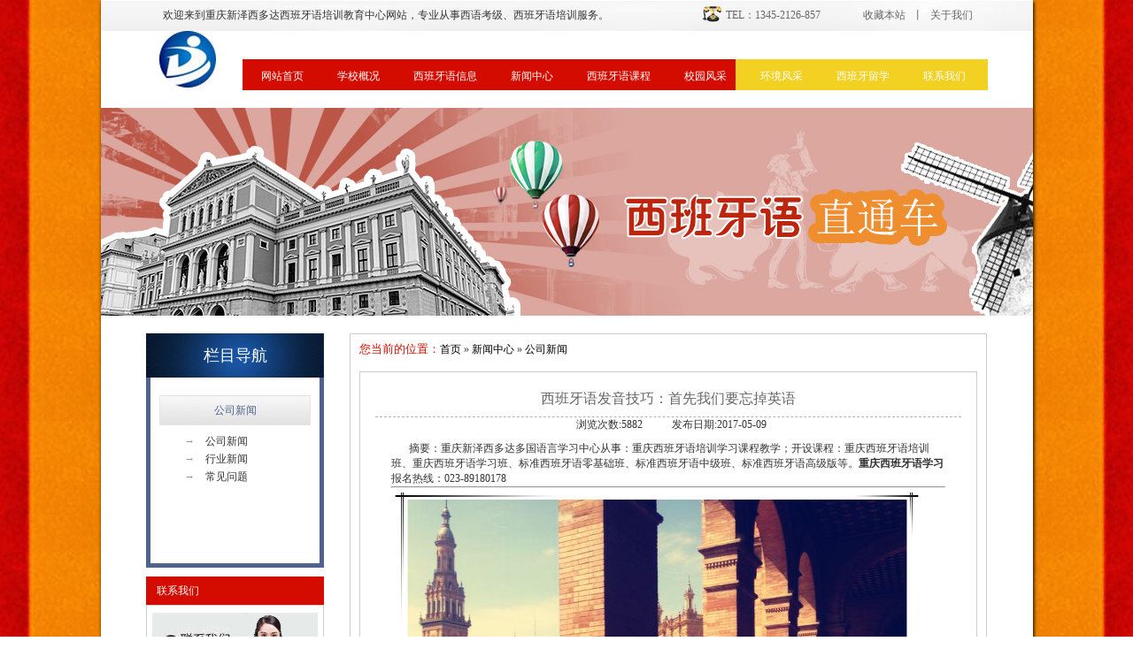

--- FILE ---
content_type: text/html; charset=utf-8
request_url: http://www.xibanyayupx.com/News/ShowNew.aspx?id=317
body_size: 7512
content:

<!DOCTYPE html PUBLIC "-//W3C//DTD XHTML 1.0 Transitional//EN" "http://www.w3.org/TR/xhtml1/DTD/xhtml1-transitional.dtd">
<html xmlns="http://www.w3.org/1999/xhtml">
<head id="Head1"><meta http-equiv="Content-Type" content="text/html; charset=utf-8" /><title>
	西班牙语发音技巧：首先我们要忘掉英语
</title><link rel="stylesheet" href="../css/css.css" type="text/css" /><meta name="keywords" content="重庆西班牙语学习,重庆西班牙语培训,重庆西班牙语培训班" /><meta name="description" content="现在很多人都会说，语言这些东西都是相通的，一种语言学好的就能够与其他语言融汇贯通。所以有些人认为应该在英语的帮助下学习西班牙语。殊不知这样就会导致发音和拼写单词上的误区。" /></head>
<body style="background: url(../images/index.jpg) center">
    <form name="Form1" method="post" action="ShowNew.aspx?id=317" id="Form1">
<div>
<input type="hidden" name="__VIEWSTATE" id="__VIEWSTATE" value="/wEPDwUKMTQ5NDM1MTIwNGRkIQZFv+PP6/eMNJbPdAYQuptjjYg=" />
</div>

<div>

	<input type="hidden" name="__VIEWSTATEGENERATOR" id="__VIEWSTATEGENERATOR" value="204D0DF3" />
</div>
    <link rel="stylesheet" href='../css/css.css' type="text/css" />
    <div class="body_main">
        
<script  type="text/javascript">
    //收藏本站
    function AddFavorite(title, url) {
        try {
            window.external.addFavorite(url, title);
        }
        catch (e) {
            try {
                window.sidebar.addPanel(title, url, "");
            }
            catch (e) {
                alert("抱歉，您所使用的浏览器无法完成此操作。\n\n加入收藏失败，请使用Ctrl+D进行添加");
            }
        }
    }
    function sousuo() {
        var so = document.getElementById("seachkeywords");
        location.href = "../Search/Search.aspx?so=" + so.value;
    }


</script>
<div class="h_top">
			<span class="fr">
            <h1 style="font-weight: normal;margin-left: -30px;">欢迎来到重庆新泽西多达西班牙语培训教育中心网站，专业从事西语考级、西班牙语培训服务。</h1></span>  
            <div class="sgz"><a href="javascript:void(0);" onclick="AddFavorite('我的网站',location.href)">收藏本站</a>丨<a href="/Abouts/abouts.aspx?tid=2">关于我们</a></div>			
            <div class="phone"><img src="../images/phone.png" />TEL：1345-2126-857</div>
</div>
        <div class="top_box sub_top_box">
            

 <div class="top">
                <div class="logo"><img src="/fileup/20170426141557.jpg" alt="重庆西班牙语学习中心" /></div>
                <div class="nav">
                	<ul>
                    	 <li><a href='/' title='网站首页'>网站首页</a></li><li><a href="/Abouts/abouts.aspx?tid=2"  title="学校概况">学校概况</a></li><li><a href="/Spanish/Spanish.aspx?tid=3"  title="西班牙语信息">西班牙语信息</a></li><li><a href="/News/News.aspx?tid=4"  title="新闻中心">新闻中心</a></li><li><a href="/Products/Products.aspx?tid=5"  title="西班牙语课程">西班牙语课程</a></li><li><a href="/CASE/Case.aspx?tid=6"  title="校园风采">校园风采</a></li><li><a href="/Environ/Environ.aspx?tid=7"  title="环境风采">环境风采</a></li><li><a href="/FGLX/Fglx.aspx?tid=9"  title="西班牙留学">西班牙留学</a></li><li><a href="/Contact/Contact.aspx?tid=10"  title="联系我们">联系我们</a></li>
                    </ul>
                </div>	
</div>

            <div class="sub_banner">
                <img src="../fileup/20170424133334.jpg" width="100%" height="100%"  >
            </div>
        </div>
        <div class="sub_main">
            <div class="choose_left">
                <div class="choose_top">
                    栏目导航
                </div>
                <div class="choose_cn">
                    <dl>
                        <dt><a href="" target="_blank">
                            公司新闻</a></dt>
                        <dd>
                            <ul>
                                <li><a href="/News/News.aspx?tid=14" title="公司新闻"><b>→</b>公司新闻</a></li><li><a href="/News/News.aspx?tid=15" title="行业新闻"><b>→</b>行业新闻</a></li><li><a href="/News/News.aspx?tid=20" title="常见问题"><b>→</b>常见问题</a></li>
                            </ul>
                        </dd>
                    </dl>
                </div>
                <div class="sub_lxwm">
                    <div class="sub_lxwm_top">
                        联系我们</div>
                    <div class="sub_lxwm_cn">
                        <span>
                            <img src="../images/CatactUs.jpg" /></span>
                        <div class="sub_text">
                            <p>
	<span style="font-family:Simsun;font-size:medium;background-color:#FFFFFF;">重庆新泽西多国语言学习中心</span>
</p>
<p>
	<span style="font-family:Simsun;font-size:medium;background-color:#FFFFFF;">江北观音桥学习中心&nbsp;</span>
</p>
<p>
	<span style="font-family:Simsun;font-size:medium;background-color:#FFFFFF;">电子邮箱：475700016@qq.com</span>
</p>
<p>
	<span style="font-family:Simsun;font-size:medium;background-color:#FFFFFF;">地址：中国重庆市江北观音桥茂业24楼26号</span>
</p>
<p>
	<span style="font-family:Simsun;font-size:medium;background-color:#FFFFFF;">联系电话：13452126857</span>
</p>
                        </div>
                    </div>
                </div>
            </div>
            <div class="right_cn">
                <div class="right_nrbox">
                    <div class="right_top">
                        <span>您当前的位置：</span><a href="/">首页</a>&nbsp;»&nbsp;<a href="../News/News.aspx?tid=4">新闻中心</a>&nbsp;»&nbsp;<a href="../News/News.aspx?tid=14">公司新闻</a>
                    </div>
                    <div class="content_nr">
                        <h2>
                            西班牙语发音技巧：首先我们要忘掉英语</h2>
                            <span style="margin-left: 35%;">浏览次数:5882</span>
                            <span style="margin-left: 30px;">发布日期:2017-05-09</span>
                        <div class="nr_text">
                            <p>
	摘要：重庆新泽西多达多国语言学习中心从事：重庆西班牙语培训学习课程教学；开设课程：重庆西班牙语培训班、重庆西班牙语学习班、标准西班牙语零基础班、标准西班牙语中级班、标准西班牙语高级版等。<strong>重庆西班牙语</strong><strong>学习</strong>报名热线：023-89180178
	<hr />
</p>
<img title="西班牙语发音技巧：首先我们要忘掉英语" alt="西班牙语发音技巧：首先我们要忘掉英语" src="/kindeditor/attached/image/20170509/20170509093816_3660.jpg" width="648" height="488" /> 
<p>
	<strong><span style="background-color:#ffe500;">我们首先应该忘掉英语</span></strong>
</p>
<p>
	&nbsp;&nbsp;&nbsp; 现在很多人都会说，语言这些东西都是相通的，一种语言学好的就能够与其他语言融汇贯通。所以有些人认为应该在英语的帮助下学习西班牙语。殊不知这样就会导致发音和拼写单词上的误区。
</p>
<p>
	&nbsp;&nbsp;&nbsp; 众所周知，西班牙语是拉丁语，而英语为日耳曼语。而日耳曼语是发源于拉丁语的一种语言。现在通行的拉丁语有西班牙语，葡萄牙语，法语和意大利语。拉丁语的一 大特点就是拼音文字。也就是说，排除音标，我们直接从单词上就能读出西班牙语单词的发音。进一步说，西班牙语单词本身是不用背诵的，我们通过发音就能推出 这个单词的拼写。而这一特点对于英语来说是想都不敢想的事情。
</p>
<p>
	&nbsp;&nbsp;&nbsp; 我们说，西班牙语是一门变化词尾的语言，所有的单词要根据适当的情景变位。西 班牙语的动词会根据句子的主语的人称变为六种词尾。句子中不同的时态要用不同的变位，大概有14种。而反观英语，就只有动词进行时，过去时和过去分词。这 样虽然前期西语会比英语难学，但是越到 后，你就会发现西班牙语在句子上的表意要比英文清楚明白的多。
</p>
<p>
	&nbsp;&nbsp;&nbsp; 还有，因为英语源于拉丁语，我们在英语中的很多词根都可以在西班牙语中找到。这样，西语学好了，我们反而可以促进英文的学习。
</p>
<p>
	<strong><span style="background-color:#ffe500;">西班牙特色的大舌音</span></strong>
</p>
<p>
	&nbsp;&nbsp;&nbsp; 我们在 学习西班牙语的发音当中， 难的莫过于西语销魂的大舌音了。甚至于很多人因为发不出颤音而放弃学习西班牙语。其实大可不必，因为很多以西班牙 语为母语的人都是需要学习才能发出这个音节，有些人甚至一生都无法发出来这个音节。所以在学习西班牙语的过程中，我们不要太过纠结于这个词的发音。
</p>
<p>
	&nbsp;&nbsp;&nbsp; 我们可以看到r和l的发音很相似，而这正是很多不能发颤音的人的解决办法，所以说，如果发不出颤音，不妨将r的音暂时发成l，就可以顺利地将单词念出来。
</p>
<p>
	&nbsp;&nbsp;&nbsp; 而我们再来看西班牙语的其他辅音，像b，v和p的发音相似，只不过有清浊之分，d和t的发音也和前三者的情况相似。所以我们可以看出，出了颤音，有些辅音的发音也是非常相似，西班牙语的发音是不是非常好学呢。
</p>
<p>
	<br />
标签：重庆西班牙语学习
</p>
                            
                        </div>
                        <div class="in_fanye">
                            <div class="fanye_left">
                                上一篇:<a title=多达西班牙语培训班学生分享学习经验 href="ShowNew.aspx?id=318">多达西班牙语培训班学生分享学习经验</a></div>
                            <div class="fanye_right">
                                下一篇:<a title=重庆西班牙语培训老师教你过去未完成时怎么使用 href="ShowNew.aspx?id=315">重庆西班牙语培训老师教你过去未完成时怎么使用</a></div>
                        </div>
                    </div>
                </div>
                <div class="sub_tj">
                    <div class="right_top">
                        <span>教师风采</span><a href="../Case/Case.aspx?tid=16">More</a>
                    </div>
                    <div class="right_nr">
                        
                                <dl>
                                    <dt><a href="/CASE/ShowCase.aspx?Tid=16&id=628">
                                        <img src="/fileup/20210309100455.jpg" /></a></dt>
                                    <dd>
                                        <a href="/CASE/ShowCase.aspx?Tid=16&id=628">
                                            Jose西语siele考官</a></dd>
                                </dl>
                            
                                <dl>
                                    <dt><a href="/CASE/ShowCase.aspx?Tid=16&id=627">
                                        <img src="/fileup/20210309100352.jpg" /></a></dt>
                                    <dd>
                                        <a href="/CASE/ShowCase.aspx?Tid=16&id=627">
                                            maria口语老师</a></dd>
                                </dl>
                            
                                <dl>
                                    <dt><a href="/CASE/ShowCase.aspx?Tid=16&id=626">
                                        <img src="/fileup/20210309100257.jpg" /></a></dt>
                                    <dd>
                                        <a href="/CASE/ShowCase.aspx?Tid=16&id=626">
                                            marilay西语老师</a></dd>
                                </dl>
                            
                    </div>
                </div>
                <div class="sub_tj_list">
                    <div class="right_top">
                        <span>推荐咨询</span><a href="../News/News.aspx?tid=4">More</a>
                    </div>
                    <div class="sub_tj_list_cn">
                        <ul>
                            
                                    <li><b>＋</b><a href="/News/ShowNew.aspx?Tid=14&id=645 ">重庆西班牙语培训热潮：探索语言魅力，连接全球文化桥梁</a><span>2024-08-19</span></li>
                                
                                    <li><b>＋</b><a href="/News/ShowNew.aspx?Tid=14&id=623 ">西班牙语考试有哪些?西班牙语考试介绍</a><span>2020-01-08</span></li>
                                
                                    <li><b>＋</b><a href="/News/ShowNew.aspx?Tid=14&id=622 ">西班牙语学习动机有哪些?西班牙语学习重要性有哪些</a><span>2022-06-22</span></li>
                                
                                    <li><b>＋</b><a href="/News/ShowNew.aspx?Tid=14&id=621 ">为什么要学习西班牙语？西班牙语由来及发展史</a><span>2019-12-25</span></li>
                                
                                    <li><b>＋</b><a href="/News/ShowNew.aspx?Tid=14&id=620 ">如何应对西班牙语专业考试</a><span>2019-12-18</span></li>
                                
                                    <li><b>＋</b><a href="/News/ShowNew.aspx?Tid=14&id=616 ">三个方法克服西班牙语学习障碍</a><span>2019-11-21</span></li>
                                
                                    <li><b>＋</b><a href="/News/ShowNew.aspx?Tid=14&id=610 ">学好西班牙语从认真对待西班牙语学习开始</a><span>2020-11-02</span></li>
                                
                                    <li><b>＋</b><a href="/News/ShowNew.aspx?Tid=14&id=606 ">全国西班牙语翻译专业资格考试介绍</a><span>2019-09-05</span></li>
                                
                                    <li><b>＋</b><a href="/News/ShowNew.aspx?Tid=14&id=605 ">西班牙语写作中的中西语句差异</a><span>2019-08-27</span></li>
                                
                                    <li><b>＋</b><a href="/News/ShowNew.aspx?Tid=14&id=604 ">重庆西班牙语培训机构哪家口碑好</a><span>2020-11-02</span></li>
                                
                                    <li><b>＋</b><a href="/News/ShowNew.aspx?Tid=14&id=601 ">西语教学实践中对学生出现的语音问题的观察与小结</a><span>2022-06-29</span></li>
                                
                                    <li><b>＋</b><a href="/News/ShowNew.aspx?Tid=14&id=594 ">重庆零基础西班牙语培训暑假班报名招生中</a><span>2019-06-25</span></li>
                                
                        </ul>
                    </div>
                </div>
            </div>
        </div>
        

<div class="top1">
                <div class="nav1">
                	<ul>
                    	 
                        
                        <li><a href="/">网站首页</a></li>
                        <li><a href="/Abouts/abouts.aspx?Tid=2" >学校概况</a></li>
                        <li><a href="/Spanish/Spanish.aspx?Tid=3" >西班牙语信息</a></li>
                        <li><a href="/News/News.aspx?Tid=4" >新闻中心</a></li>
                        <li><a href="/Products/Products.aspx?Tid=5" >西班牙语课程</a></li>
                        <li><a href="/CASE/Case.aspx?Tid=6" >校园风采</a></li>
                        <li><a href="/Environ/Environ.aspx?Tid=7" >环境风采</a></li>
                        <li><a href="/FGLX/Fglx.aspx?Tid=9" >西班牙留学</a></li>
                        <li><a href="javascript:void(0)">网站地图</a></li>
                    </ul>
                </div>	
</div>
        
<div class="bottom_text"><div style="margin:0px;padding:0px;border:0px;text-align:center;">
	重庆新泽西多达多国语言学习中心&nbsp;www.xibanyayupx.com&copy; 版权所有&nbsp;
</div>
<p style="text-align:center;">
	<span style="color:#E53333;"><strong>重庆西班牙语培训班</strong></span>报名咨询热线：13452126857&nbsp;地址：中国重庆市江北观音桥茂业24楼26号
</p>
<p style="text-align:center;">
	新泽西多达教育西班牙语培训包过级，欢迎大家到多达学习<a href="https://baike.baidu.com/item/%E8%A5%BF%E7%8F%AD%E7%89%99%E8%AF%AD/398390" target="_blank">西班牙语</a>，师资力量雄厚，教学质量保证！ <a href="http://www.xibanyayupx.com/sitemap.html" target="_blank">网站地图</a>/<a href="http://www.xibanyayupx.com/sitemap.xml" target="_blank">XML</a>&nbsp;<a href="http://m.xibanyayupx.com" target="_blank">西班牙语培训手机站</a> 
</p><br />
<a href="https://beian.miit.gov.cn/#/Integrated/index" target="_blank">网站备案号：渝ICP备16004226号-3</a>		 	<div style="width:300px;margin:0 auto; padding:20px 0;">
		 		 		<a target="_blank" href="http://www.beian.gov.cn/portal/registerSystemInfo?recordcode=50010502002506" style="display:inline-block;text-decoration:none;height:20px;line-height:20px;"><img src="/img/gainco.png"  style="float:left;"/><p style="float:left;height:20px;line-height:20px;margin: 0px 0px 0px 5px; color:#939393;">渝公网安备 50010502002506号</p></a>
		 		 	</div>
		 
</div>
<div style="margin-top: -8%;margin-left: 85%;"><img src="../images/logogray.png" alt="微信二维码"></div>
<script>
(function(){
    var bp = document.createElement('script');
    var curProtocol = window.location.protocol.split(':')[0];
    if (curProtocol === 'https') {
        bp.src = 'https://zz.bdstatic.com/linksubmit/push.js';        
    }
    else {
        bp.src = 'http://push.zhanzhang.baidu.com/push.js';
    }
    var s = document.getElementsByTagName("script")[0];
    s.parentNode.insertBefore(bp, s);
})();
</script>


            
    </div>
    </form>
</body>
</html>


--- FILE ---
content_type: text/css
request_url: http://www.xibanyayupx.com/css/css.css
body_size: 4154
content:
@charset "utf-8";
/* CSS Document */
*{margin:0;font-size:12px;font-family:"微软雅黑";color:#333333}
a{text-decoration:none;color:black}
b{font-weight:100;}
ul{margin:0;padding:0}
li{list-style-type:none}

.body_main{box-shadow: 1px 1.732px 4px 0px rgb( 0, 0, 0 ); width:1053px;overflow:hidden;margin:auto;background-color:white}
.h_top{background:url(../images/h_top_bg.jpg) no-repeat -10px;width:1053px;margin:auto;  height:35px; line-height:35px; color:#999999; overflow:hidden;}
.h_top{background:url(../images/h_top_bg.jpg) no-repeat -10px;width:1053px;margin:auto;  height:35px; line-height:35px; color:#999999; overflow:hidden;}
.h_top span{float:left;margin-right:60px; height:35px; line-height:35px; color:#999999;margin-left:100px;}
.h_top span a { color:#999999; line-height:35px; } 
.h_top .phone{float:right;color:#666666;margin-right:40px;}
.h_top .phone img{position:relative;top:4px;margin-right:5px}
.h_top .sgz{float:right;color:#666666;margin-right:60px;}
.h_top .sgz a{color:#666666;margin-right:8px;margin-left:8px;}

.h_top span{float:left;margin-right:60px; height:35px; line-height:35px; color:#999999;margin-left:100px;}
.h_top span a { color:#999999; line-height:35px; } 
.h_top .phone{float:right;color:#666666;margin-right:40px;}
.h_top .phone img{position:relative;top:4px;margin-right:5px}
.h_top .sgz{float:right;color:#666666;margin-right:60px;}
.h_top .sgz a{color:#666666;margin-right:8px;margin-left:8px;}
/*banner*/
.banner{margin:auto;width:100%}
.flexslider{position:relative;height:300px;overflow:hidden;}
.slides{position:relative;z-index:1;}
.slides li{height:300px;}
.flex-control-nav{padding:0;}
.flex-control-nav{position:absolute;top:75px;right:47px;z-index:2;}
.flex-control-nav li{display:inline-block;width:13px;height:13px;margin:0 5px;*display:inline;zoom:1;}
.flex-control-nav a{display:inline-block;width:13px;height:13px;line-height:40px;overflow:hidden;background:url(../images/dot.png) right 0 no-repeat;cursor:pointer;}
.flex-control-nav .flex-active{background-position:0 0;}
/*导航部分*/
/*.top_box{width:100%;overflow:hidden;position:relative;height:300px;}
.top{width:950px;margin:auto;overflow:hidden;top:0;position:absolute;height:67px;left:52px;}
.top .logo{position:absolute;top:0;left:0;z-index:999}
.top .phone{position:absolute;top:5px;left:473px;z-index:999;color:#666666}
.top .phone img{position:relative;top:4px;margin-right:5px}
.top .sgz{position:absolute;top:10px;right:9px;z-index:999;color:#666666}
.top .sgz a{color:#666666;margin-right:8px;margin-left:8px;}
.top .nav{position:absolute;right:0;top:32px;height:38px;line-height:38px;background:url(../images/nav_bg.jpg) no-repeat;z-index:999;width:842px;overflow:hidden}
.top .nav ul{margin-left:-5px;overflow:hidden; padding-left:10px;}
.top .nav ul li{float:left;margin:0 16px;}
.top .nav ul li a{color:white}
.top .nav ul li a:hover{text-decoration:underline}*/
/*top导航*/
.top_box{width:100%;overflow:hidden;position:relative;height:300px;}
.top{width:950px;margin:auto;overflow:hidden;top:0;position:absolute;height:67px;left:52px;}
.top .logo{position:absolute;top:0;left:0;z-index:999}

.top .nav{position:absolute;right:0;top:32px;height:38px;line-height:38px;background:url(../images/nav_bg.jpg) no-repeat;z-index:999;width:842px;overflow:hidden}
.top .nav ul{margin-left:2px;overflow:hidden}
.top .nav ul li{float:left;margin:0 19px;}
.top .nav ul li a{color:white}
.top .nav ul li a:hover{text-decoration:underline}
/*foot导航*/
.top1{width:950px;margin:auto;overflow:hidden;height:40px;margin-top:2%;}
.top1 .nav1{height:38px;line-height:38px;background:url(../images/nav_bg.jpg) no-repeat;z-index:999;width:842px;overflow:hidden;margin:auto;}
.top1 .nav1 ul{margin-left:2px;overflow:hidden}
.top1 .nav1 ul li{float:left;margin:0 19px;}
.top1 .nav1 ul li a{color:white}
.top1 .nav1 ul li a:hover{text-decoration:underline}





/*拓展活动*/
.top_box .tzhd{position:absolute;bottom:0;height:176px;width:950px;z-index:999;left:52px;}
.tzhd .search{width:100%;height:33px;line-height:33px;border-top:3px solid rgba(191,32,23,0.8);background:rgba(0,0,0,0.8);overflow:hidden
}
.tzhd .search a{color:white;margin-right:20px;}
.tzhd .search a:hover{text-decoration:underline}
.tzhd .search span{color:#bf2017;margin:0 13px;}
.tzhd .search_box{width:185px;height:23px;float:right;margin-right:56px;margin-top:5px;border-radius: 8px;background:white;overflow:hidden}
.tzhd .search_box input{margin-left:17px;border:none;margin-top:2px;outline:none;width:140px;overflow:hidden;color:#666666;float:left}
.tzhd .search_box a{float:right;margin:0}
.tzhd .search_box span{float:left;width:25px;height:25px; margin-top:-23px; margin-left:145px;}
.tzhd .search_box span img{width:100%;height:100%;}
.tzhd_box{overflow:hidden;width:100%;}
.tzhd_box .left_tz{width:427px;height:140px;float:left;position:relative;}
.tzhd_box .left_tz span{position:absolute;top:0;left:0;width:153px;height:26px;background:url(../images/left_tz_bg.png) no-repeat;color:white;line-height:26px;text-indent:12px}
.tzhd_box .mid_tz{width:198px;height:140px;float:left}
.tzhd_box .right_tz{width:428px;height:140px;float:left;position:relative;}
.tzhd_box .right_tz span{position:absolute;top:0;right:0;width:153px;height:26px;background:url(../images/right_tz_bg.png) no-repeat;color:white;line-height:26px;text-indent:93px}
/*基地展示*/
.base_show{width:100%;height:300px;background:url(../images/base_bg.jpg) no-repeat;}
.show{ width:100%;height:273px;position:relative}
.show_list{width:950px;  overflow:hidden; margin:auto; margin-top:31px}
.show .prev{ background:url(../images/pre.png) no-repeat; width:23px; height:50px;position:absolute;top:65px;left:20px; cursor:pointer;}
.show .next{ background:url(../images/next1.png) no-repeat; width:23px; height:50px; position:absolute;top:65px;right:15px;cursor:pointer; }
.show_list .img-list{ width:950px; overflow:hidden;}
.img-list ul{ width:9999px;}
.show_list ul li{ width:231px;height:173px; float:left;margin-left:5px;margin-right:5px; overflow:hidden; position:relative; }
.show_list ul li img{ margin:0 auto; width:100%; display:block;height:100%;}
.show_list ul li span{width:186px;height:40px;background:url(../images/base_black.png) no-repeat;position:absolute;right:0;bottom:0;color:white;line-height:33px;text-indent:15px;}
/*拓展内容*/
.Expand_Content{width:100%;height: 480px;overflow: hidden;background-color:white;}
.tit_content{width:950px;margin:auto;margin-top:25px;}
.cc{width:290px;float:left;overflow:hidden;}
.cc_top{width:100%;overflow:hidden;border-bottom:1px solid #d40c00}
.cc_top h2{width:86px;height:26px;line-height:26px;text-align:center;float:left;background-color:#d40c00;color:white}
.cc_top a{float:right;position:relative;top:8px;margin-right:12px;color:#d40c00}
.cc ul{width:100%;height:143px;overflow:hidden}
.cc ul li{margin-top:7px;padding-bottom:5px;border-bottom:1px dashed #d3d3d3;overflow:hidden}
.cc ul li a{color:#333333;width:72%;overflow:hidden;white-space:nowrap;float:left;text-overflow:ellipsis}
.cc ul li b{margin-right:6px;margin-top:6px;float:left}
.cc ul li span{float:right;color:#333333}
.cc ul li a:hover{color:#bf2017}
.tit_content .pp{width:620px;float:left;margin-top:25px;}
/*合作流程及团队*/
.td_lc{width:100%;height:1600px;background:url(../images/0000000.jpg) no-repeat top center;}
.js{ width:100%;height:105px;position:relative}
.js_list{width:610px;  margin:auto; margin-top:21px;overflow:hidden}
.js .prev2{ background:url(../images/pre.png) no-repeat; width:23px; height:50px;position:absolute;top:40px;left:-15px; cursor:pointer;}
.js .next2{ background:url(../images/next1.png) no-repeat; width:23px; height:50px; position:absolute;top:40px;right:-20px;cursor:pointer; }
.js_list .img1-list{ width:610px; overflow:hidden;}
.img2-list ul{ width:9999px;overflow:hidden}
.js_list ul li{ width:140px;height:135px; float:left;margin:0 6px; overflow:hidden; position:relative; }
.js_list ul li img{ margin:0 auto; width:100%; display:block;}
.js_list ul li span{width:140px;height:36px;background:url(../images/base_black.png) no-repeat;position:absolute;right:0;bottom:0;color:white;line-height:33px;text-indent:15px;overflow:hidden;white-space:nowrap;text-overflow:ellipsis;}
/*教师风采*/
.show1{ width:100%;height:204px;position:relative;overflow:hidden;top:200px;}
.show1_list{width:950px;  overflow:hidden; margin:auto; margin-top:31px}
.show1 .prev{ background:url(../images/pre.png) no-repeat; width:23px; height:50px;position:absolute;top:95px;left:20px; cursor:pointer;}
.show1 .next{ background:url(../images/next1.png) no-repeat; width:23px; height:50px; position:absolute;top:95px;right:15px;cursor:pointer; }
.show1_list .img-list{ width:950px; overflow:hidden;}
.img-list ul{ width:9999px;}
.show1_list ul li{ width:231px;height:173px; float:left;margin-left:5px;margin-right:5px; overflow:hidden; position:relative; }
.show1_list ul li img{ margin:0 auto; width:100%; display:block;height:100%;}
.show1_list ul li span{width:186px;height:40px;background:url(../images/base_black.png) no-repeat;position:absolute;right:0;bottom:0;color:white;line-height:33px;text-indent:15px;}
/*优势*/
.Advantage{width:100%;height:492px;background:url(../images/advantage.jpg)}
/*合作流程及团队*/
.td_lc{width:100%;height:1600px;background:url(../images/0000000.jpg) no-repeat;}
/*客户案例*/
.case_show{width:100%;height:325px;background-color:white}
.tit_top{margin:auto;width:191px;padding-top:20px;}
.cs{ width:100%;height:173px;position:relative}
.cs_list{width:950px;  overflow:hidden; margin:auto; margin-top:31px}
.cs .prev1{ background:url(../images/pre.png) no-repeat; width:23px; height:50px;position:absolute;top:65px;left:20px; cursor:pointer;}
.cs .next1{ background:url(../images/next1.png) no-repeat; width:23px; height:50px; position:absolute;top:65px;right:15px;cursor:pointer; }
.cs_list .img1-list{ width:950px; overflow:hidden;}
.img1-list ul{ width:9999px;}
.cs_list ul li{ width:231px;height:173px; float:left;margin-left:5px;margin-right:5px; overflow:hidden; position:relative; }
.cs_list ul li img{ margin:0 auto; width:100%; display:block;height:100%;}
.cs_list ul li span{width:186px;height:40px;background:url(../images/base_black.png) no-repeat;position:absolute;right:0;bottom:0;color:white;line-height:33px;text-indent:15px;overflow:hidden;white-space:nowrap;text-overflow:ellipsis;
}
/*小广告条*/
.little_banner{width:100%;height:90px;overflow:hidden;}
/*公司简介*/
.gsjj{width:100%;overflow:hidden}
.gsjj_cn{width:857px;margin:auto;margin-top:27px;position:relative}
.gsjj_cn .gsjj_pic{width:520px;height:388px;overflow:hidden}
.gsjj_cn .gsjj_pic img{width:100%;}
.gsjj_cn .gsjj_text{width:409px;height:288px;position:absolute;background:url(../images/gsjj_right_bg.png) no-repeat;right:0;top:59px;}
.gsjj_cn .gsjj_text_box{width:330px;height:135px;overflow:hidden;margin:auto;margin-top:109px;}
.gsjj_cn .gsjj_text_box p{text-indent:20px;color:rgba(255,255,255,0.8)}
.gsjj_cn .gsjj_text .gsjj_more{float:right;color:white;margin-top:10px;margin-right:47px;}
/*公司新闻*/
.news{width:900px;height:400px;background-color:white;margin:auto;overflow:hidden}
.news_left{width:614px;float:left;margin-top:20px;}
.news_top{overflow:hidden;}
.news_top span{width:86px;height:26px;line-height:26px;text-align:center;float:left;background-color:#c0c0c0;margin-right:7px;color:white;cursor:pointer}
.news_top .click{background-color:#d40c00}
.news_center{margin-top:16px;overflow:hidden;}
.center_pic{float:left;width:211px;height:143px;overflow:hidden}
.center_pic img{width:100%;}
.center_text{float:left;width:390px;margin-left:11px;}
.center_text h2{font-size:14px;margin-bottom:10px;font-weight:none}
.center_text p{font-size:12px;color:#333333;text-overflow:ellipsis;overflow:hidden;-webkit-line-clamp:4;-webkit-box-orient:vertical;display:-webkit-box}
.center_text h2:hover{text-decoration:underline}
.center_text p:hover{text-decoration:underline;}
.center_text .ck{color:#bf2017;margin-top:15px;display:block}
.news_li{width:100%;margin-top:10px;height:143px;overflow:hidden}
.news_li ul li{margin-top:7px;padding-bottom:5px;border-bottom:1px dashed #d3d3d3;overflow:hidden}
.news_li ul li a{color:#333333;width:80%;overflow:hidden;white-space:nowrap;float:left;text-overflow:ellipsis}
.con_box{overflow:hidden;height:400px;}
#con_one_1,#con_one_2 {overflow:hidden}
.news_li ul li a:hover{color:#bf2017}
.news_li ul li b{margin-right:14px;margin-top:6px;float:left}
.news_li ul li span{float:right;color:#333333}
.news_more{float:left;margin-top:16px;}
.news_more a{background-color:#d40c00;width:147px;height:28px;line-height:28px;display:block;text-align:center;color:white}
.news_right{width:253px;overflow:hidden;float:right;margin-right:12px;margin-top:20px;}
.news_right_top {border-bottom:1px solid #d40c00;width:100%;overflow:hidden}
.news_right_top span{width:86px;height:25px;line-height:25px;text-align:center;color:white;background-color:#d40c00;float:left;}
.news_right_top a{float:right;line-height:25px;position:relative;top:3px;right:5px;color:#d40c00}

.myscroll { width: 100%; height: 310px; margin: 20px auto; line-height: 20px;  overflow:hidden}
.myscroll h2{margin-bottom:10px}
.myscroll p{overflow:hidden;-webkit-line-clamp:4;text-overflow:ellipsis;-webkit-box-orient: vertical;display: -webkit-box;font-size:12px;color:#333333}
.myscroll li {padding-top:20px; padding-left:25px;padding-bottom:19px;border-bottom:1px solid #dcdcdc; }
.myscroll li .Q{height:21px;width:21px;background:url(../images/Q.jpg) no-repeat;border-radius:100%;float:left;position:relative;top:-2px;left:-8px;text-align:center;line-height:24px;color:white}
.myscroll li .A{height:21px;width:21px;background:url(../images/A.jpg) no-repeat;border-radius:100%;float:left;position:relative;top:-2px;left:-8px;text-align:center;line-height:24px;color:white}

/*友情链接*/
.fr_link{width:898px;margin:auto;overflow:hidden;margin-top:10px;}
.fr_top{font-weight:bold;font-size:18px;color:#797979;padding-bottom:10px;border-bottom:1px solid #cccccc}
.fr_top span{width:173px;margin-left:11px;color:#d40c00;border-bottom:2px solid #d40c00;padding-bottom:10px;padding-left:60px;margin-left:-50px}
.fr_link a{float:left;margin-left:45px;margin-top:13px;color:#8c8c8c}
.fr_link a:hover{color:#cf152d}
.fr_link img{margin-top:30px}

/*底部*/

.bottom_text{width:100%;background-color:#5e5e5e;color:white;text-align:center;margin-top:17px;line-height:20px;padding:10px 0;}
/*内页banner*/
.sub_banner{width:100%;height:235px;overflow:hidden;margin-top:87px}
.sub_banner img{width:100%;}
.sub_top_box{height:auto}
/*内页选择*/
.sub_main{width:950px;margin:auto;overflow:hidden;margin-top:20px;}
.choose_left{float:left;width:201px;}
.choose_top{width:100%;height:50px;background:url(../images/choose_top.jpg) no-repeat;line-height:50px;color:white;text-align:center;font-size:18px;font-family:"宋体"}
.choose_left .choose_cn{width:191px;border-right:5px solid #50628f;border-bottom:5px solid #50628f;border-left:5px solid #50628f;padding-top:10px;min-height:200px;}
.choose_left dl dt{width:171px;height:34px;margin:auto;background:url(../images/choose_ico.jpg) no-repeat;text-align:center;line-height:34px;font-size:16px;margin:10px auto;}
.choose_left dl dt a{color:#50628f}
.choose_left dl dd ul li{text-align:left;margin:3px auto;width:60%;}
.choose_left dl dd ul li a{color:#333333;transition:0.3s linear}
.choose_left dl dd ul li a:hover{color:#8f8f50;}
.choose_left dl dd ul li b{margin-right:12px;opacity:0.5}

.sub_lxwm{width:100%;margin-top:10px;}
.sub_lxwm_top{width:100%;height:32px;line-height:32px;text-indent:12px;background-color:#d40c00;color:white}
.sub_lxwm_cn{width:199px;margin:auto;border:1px solid #cccccc}
.sub_lxwm_cn span{width:187px;margin:auto;display:block;overflow:hidden;margin-top:8px;}
.sub_lxwm_cn .sub_text{width:187px;margin:auto;padding:3px 0}
.sub_lxwm_cn .sub_text p{color:#333333;display:inline}
.sub_lxwm_cn .sub_text b{display:inline}
/*.sub_lxwm_cn .sub_text{width:187px;margin:auto;padding:3px 0}
.sub_lxwm_cn .sub_text p{color:#333333;display:inline}
.sub_lxwm_cn .sub_text b{display:inline}*/
/*图片页内容*/
.right_cn{width:720px;float:right;}
.right_top{width:100%;color:#333333;height:34px;line-height:34px;text-indent:10px;}
.right_top span{color:#d40c00;font-size:13px}
.right_nrbox{overflow:hidden;border:1px solid #cccccc;}
.right_nr{border:1px solid #cccccc;overflow:hidden;width:97%;margin:auto;margin-bottom:10px;}
.right_nr dl{width:220px;height:200px;float:left;margin:0 6px;margin-top:6px;}
.right_nr dl dt{width:220px;height:173px;background-color:#cccccc;overflow:hidden;}
.right_nr dl dt img{width:100%;height:100%;}
.right_nr dl dd{text-align:center;height:27px;line-height:27px}

/*推荐活动*/
.sub_tj{overflow:hidden;border:1px solid #cccccc;margin-top:15px;}
.sub_tj .right_top{width:100%;color:#333333;height:33px;line-height:33px;text-indent:10px;background:url(../images/tj_bg.jpg) repeat-x;margin-bottom:10px}
.sub_tj .right_top a{float:right;margin-right:20px;color:#666666}
/*推荐动态*/
.sub_tj_list{overflow:hidden;border:1px solid #cccccc;margin-top:15px;}
.sub_tj_list .right_top{width:100%;color:#333333;height:33px;line-height:33px;text-indent:10px;background:url(../images/tj_bg.jpg) repeat-x;margin-bottom:10px}
.sub_tj_list .right_top a{float:right;margin-right:20px;color:#666666}
.sub_tj_list .sub_tj_list_cn{overflow:hidden;margin-bottom:5px;height:168px;}
.sub_tj_list .sub_tj_list_cn ul li{height: 28px;line-height: 28px;padding: 0 14px;width: 330px; float: left;overflow: hidden;}
.sub_tj_list .sub_tj_list_cn ul li a{float:left;width:70%;overflow:hidden;text-overflow:ellipsis;white-space:nowrap;color:#333333}
.sub_tj_list .sub_tj_list_cn ul li a:hover{text-decoration:underline}
.sub_tj_list .sub_tj_list_cn ul li b{float:left;margin-right:2px}
.sub_tj_list .sub_tj_list_cn ul li span{float:right}
/*页码*/
.in_pn{text-align:center;margin:20px 0;}
.in_pn a{padding:5px 10px;margin-left:3px;margin-right:3px;background-color:#eeeeee;color:#666666;}
.in_pn a:hover{background-color: #d40c00;color:white}
.in_pn .current{background-color:#d40c00;color:white}
.in_pn span{color:#666666;padding:5px 10px;margin-left:3px;background-color:#eeeeee;}
/*列表页*/
.right_nr_box{ width:720px; height:auto; margin:auto; overflow:hidden; margin-top:8px;padding-bottom:20px;}
.right_nr li{ float:left; width:720px; overflow:hidden; height:136px;padding:20px 0;}
.right_nr_img{ width:150px; height:120px; float:left; text-align:center; overflow:hidden; margin:10px 15px; }
.right_nr_img img{width:100%}
.right_nr_text{ width:450px; height:136px; float:left; overflow:hidden;}
.right_nr_tit{ font-size:14px; font-weight:normal; line-height:32px; color:#323232;}
.right_nr_tit a{ font-size:14px;  line-height:32px; color:#323232;}
.right_nr_p{ width:100%; height:42px; overflow:hidden; line-height:22px; color:#666666; font-size:12px; margin-top:6px;    text-overflow: ellipsis;
    -webkit-line-clamp: 2;
    -webkit-box-orient: vertical;
    display: -webkit-box;}
.more3{ display:block; color:#fa3131; font-size:12px; line-height:28px;}
.date{ font-size:12px; display:block; color:#b4b4b4;}
.right_nr_tit a:hover{text-decoration:underline}
/*内容页内容*/
.bottom_text p{color:white}
.bottom_text a{color:white}

.content_nr{width:97%;border:1px solid #cccccc; height:auto; margin:8px auto; overflow:hidden;}

.content_nr h2{text-align:center;font-size:16px;font-weight:normal;line-height:40px;padding-top:10px;color:#666666;border-bottom:1px dashed #b3b3b3;width:95%;margin:auto}
.nr_text{width:90%;margin:auto;margin-top:10px;min-height:350px;color:#808080}
.nr_text p{text-indent:20px}
.nr_text img{max-width:600px;}
.in_fanye{width:95%;margin:10px auto;margin-bottom:10px;overflow:hidden;border-top:1px solid #b3b3b3;}
.in_fanye a{color:#666666}
.in_fanye a:hover{text-decoration:underline}
.in_fanye .fanye_left{float:left;width:40%;white-space:nowrap;overflow:hidden;text-overflow:ellipsis;padding-top:10px}
.in_fanye .fanye_right{float:right;width:40%;text-align:right;white-space:nowrap;overflow:hidden;text-overflow:ellipsis;padding-top:10px}
.in_fanye span{color:#c90d0c;}